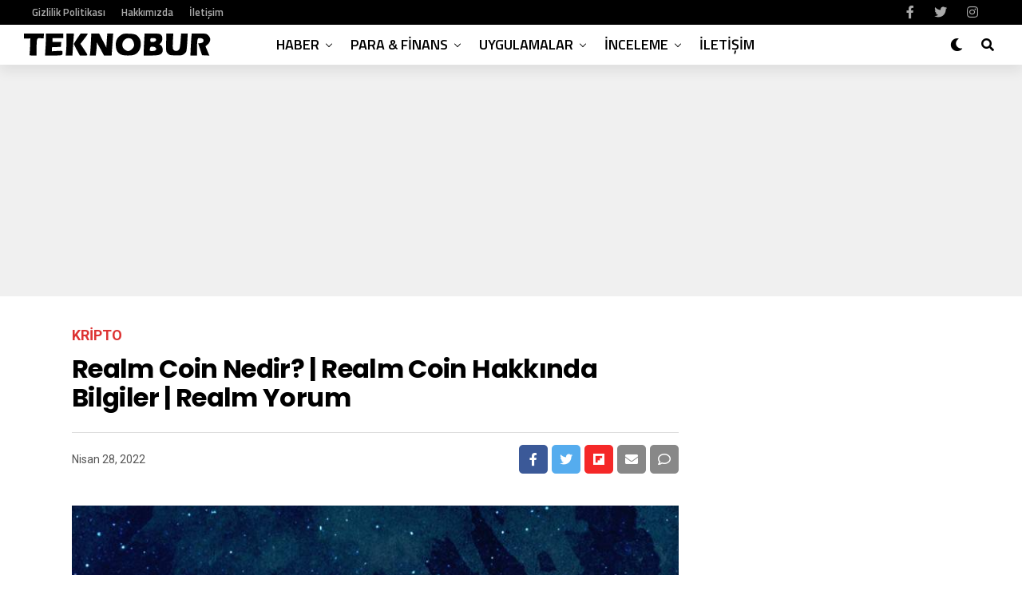

--- FILE ---
content_type: text/html; charset=utf-8
request_url: https://www.google.com/recaptcha/api2/aframe
body_size: 265
content:
<!DOCTYPE HTML><html><head><meta http-equiv="content-type" content="text/html; charset=UTF-8"></head><body><script nonce="f-aWadRbicSwrVRAnbmy5A">/** Anti-fraud and anti-abuse applications only. See google.com/recaptcha */ try{var clients={'sodar':'https://pagead2.googlesyndication.com/pagead/sodar?'};window.addEventListener("message",function(a){try{if(a.source===window.parent){var b=JSON.parse(a.data);var c=clients[b['id']];if(c){var d=document.createElement('img');d.src=c+b['params']+'&rc='+(localStorage.getItem("rc::a")?sessionStorage.getItem("rc::b"):"");window.document.body.appendChild(d);sessionStorage.setItem("rc::e",parseInt(sessionStorage.getItem("rc::e")||0)+1);localStorage.setItem("rc::h",'1769614404872');}}}catch(b){}});window.parent.postMessage("_grecaptcha_ready", "*");}catch(b){}</script></body></html>